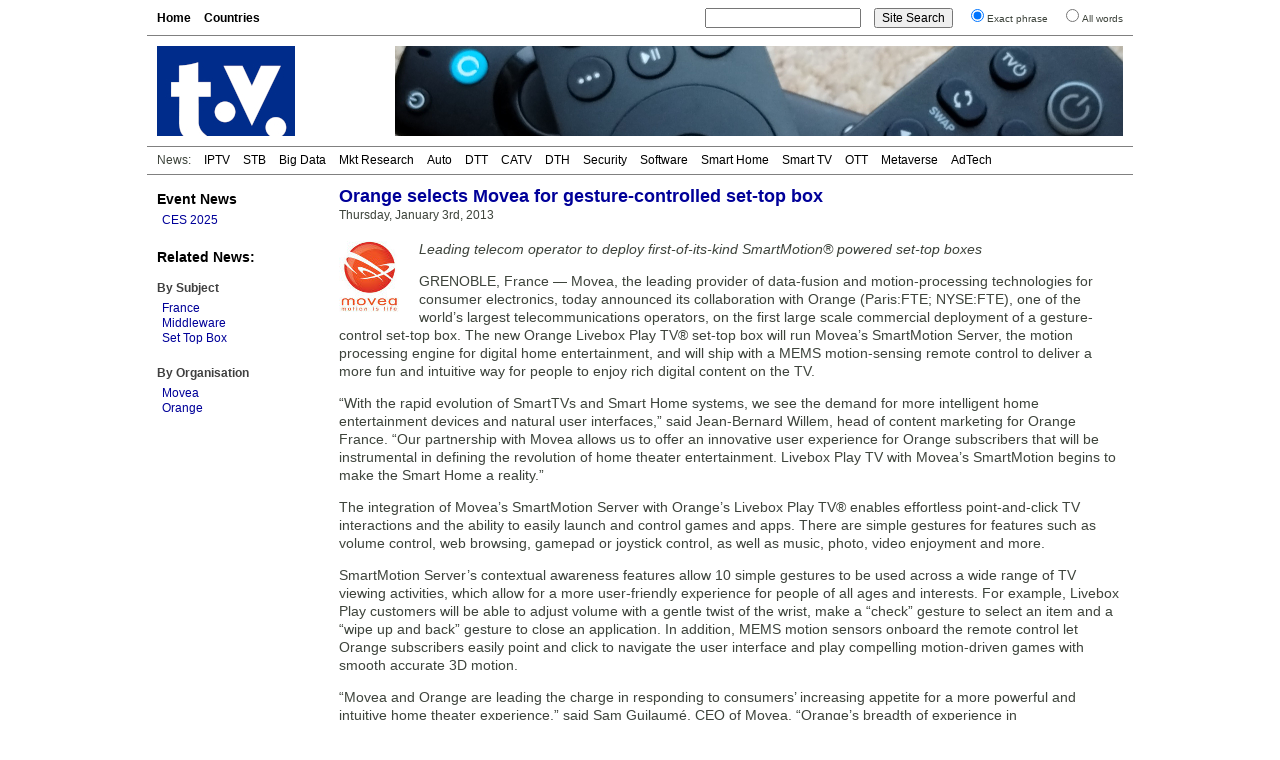

--- FILE ---
content_type: text/html; charset=UTF-8
request_url: https://www.digitaltvnews.net/?p=22114
body_size: 4606
content:
<!DOCTYPE html PUBLIC "-//W3C//DTD XHTML 1.0 Transitional//EN" "http://www.w3.org/TR/xhtml1/DTD/xhtml1-transitional.dtd">
<html xmlns="https://www.w3.org/1999/xhtml" dir="ltr" lang="en-GB" itemscope itemtype="https://schema.org/Article" xmlns:og="https://ogp.me/ns#" xmlns:fb="https://www.facebook.com/2008/fbml" >
<head>
<meta http-equiv="Content-Type" content="text/html; charset=utf-8" />
<meta name="viewport" content="width=device-width"/>
<meta name="DC.title" content="Orange selects Movea for gesture-controlled set-top box | Digital TV News">
<meta name="description" content="Movea has announced a collaboration with Orange on the first large scale commercial deployment of a gesture-control set-top box. The Orange Livebox Play TV&reg; set-top box will run Movea's SmartMotion Server to deliver a more fun and intuitive way for people to enjoy digital content on the TV." />
<meta name="keywords" content="Digital TV, France, Middleware, Set Top Box, Movea, Orange, News" />
<meta name="twitter:card" content="summary" />
<meta name="twitter:site" content="@digitaltvnews" />
<meta name="twitter:creator" content="@DTVConsultancy">
<meta name="twitter:title" content="Orange selects Movea for gesture-controlled set-top box" />
<meta name="twitter:description" content="Movea has announced a collaboration with Orange on the first large scale commercial deployment of a gesture-control set-top box. The Orange Livebox Play TV&reg; set-top box will run Movea's SmartMotion Server to deliver a more fun and intuitive way for people to enjoy digital content on the TV." />
<meta name="twitter:image" content="https://www.digitaltvnews.net/wp-content/uploads/logos/moveacom.jpg" />
<meta name="twitter:image:alt" content="Movea logo" />
<meta itemprop="name" content="Orange selects Movea for gesture-controlled set-top box" />
<meta itemprop="description" content="Movea has announced a collaboration with Orange on the first large scale commercial deployment of a gesture-control set-top box. The Orange Livebox Play TV&reg; set-top box will run Movea's SmartMotion Server to deliver a more fun and intuitive way for people to enjoy digital content on the TV." />
<meta itemprop="image" content="https://www.digitaltvnews.net/wp-content/uploads/logos/moveacom.jpg" />
<meta property="og:type" content="website" />
<meta property="og:site_name" content="Digital TV News" />
<meta property="og:title" content="Orange selects Movea for gesture-controlled set-top box" />
<meta property="og:description" content="Movea has announced a collaboration with Orange on the first large scale commercial deployment of a gesture-control set-top box. The Orange Livebox Play TV&reg; set-top box will run Movea's SmartMotion Server to deliver a more fun and intuitive way for people to enjoy digital content on the TV." />
<meta property="og:image" content="https://www.digitaltvnews.net/wp-content/uploads/logos/moveacom.jpg" />

<title>Orange selects Movea for gesture-controlled set-top box | Digital TV News</title>
<link rel="stylesheet" href="https://www.digitaltvnews.net/wp-content/themes/dtvn2014/style.css" type="text/css" media="screen, print" />
<link rel="apple-touch-icon" href="/apple-touch-icon.png" />
<link rel="apple-touch-icon-precomposed" href="/apple-touch-icon.png"/>
<link rel="icon" type="image/x-icon" href="/favicon.ico" />
<link rel="alternate" type="application/rss+xml" title="Digital TV News" href="http://feeds.digitaltvnews.net/digitaltvnews"/>
<link rel="preconnect" href="https://fonts.gstatic.com/">
<meta property="og:url" content="http://www.digitaltvnews.net/?p=22114" />
<link rel="canonical" href="https://www.digitaltvnews.net/?p=22114" />
<link rel="image_src" href="https://www.digitaltvnews.net/wp-content/uploads/logos/moveacom.jpg" />
</head>
<body>
<div id="display"><div id="page">
  <div id="navigation">
    <div id="pages">
<ul>
<li><a href='https://www.digitaltvnews.net/' title="Digital TV News">Home</a></li>
<li><a href='?page_id=1164' target="_top" title="News By Country/Region">Countries</a></li>
</ul>
    </div>
    <div id="search">
<form method="get" action="https://www.digitaltvnews.net">
<ul class="wrap">
<li><input type="text" value="" name="s" id="s" size="20"/></li>
<li><input type="submit" id="searchsubmit" value="Site Search" /></li>
<li><input type="radio" name="sentence" value="1" checked="checked" /><small>Exact phrase</small></li>
<li><input type="radio" name="sentence" value="0" /><small>All words</small></li>
</ul>
</form>
    </div>
  </div>
  <div id="header">
    <div class="logo"><a href="https://www.digitaltvnews.net/" title="Digital TV News" target="_top"></a></div>
    <div class="header_image">
<img src="https://www.digitaltvnews.net/wp-content/themes/dtvn2014/images/TV Remotes - 728x90.jpg" border="0">
    </div>
  </div>
  <div id="category_pages">
<ul>
<li>News:</li>
<li><a href="?category_name=iptv" title="IPTV News">IPTV</a></li>
<li><a href="?category_name=stb" title="Set-top Box News">STB</a></li>
<li><a href="?category_name=big-data" title="TV Measurement, Monitoring and Analytics News">Big Data</a></li>
<li><a href="?category_name=market-research" title="Digital TV Market Research News">Mkt Research</a></li>
<li><a href="?category_name=in-car" title="In-Vehicle TV Entertainment News">Auto</a></li>
<li><a href="?category_name=dtt" title="Digital Terrestrial TV (DTT) News">DTT</a></li>
<li><a href="?category_name=cable-tv" title="Digital Cable TV News">CATV</a></li>
<li><a href="?category_name=satellite" title="Satellite TV (DTH) News">DTH</a></li>
<li><a href="?category_name=content-protection" title="Content Protection News">Security</a></li>
<li><a href="?category_name=software" title="Digital TV Software News">Software</a></li>
<li><a href="?category_name=home-networking" title="Smart Home News">Smart Home</a></li>
<li><a href="?category_name=idtv" title="Smart TV News">Smart TV</a></li>
<li><a href="?category_name=internet-tv" title="Streaming Video News">OTT</a></li>
<li><a href="?category_name=3d" title="Immersive Video News">Metaverse</a></li>
<li><a href="?category_name=advertising" title="TV Advertising Technology News">AdTech</a></li></ul>
  </div>
  <div id="pagebody">
    <div id="sidebar">
      <div class="shows">
<h3><a href="?category_name=shows" title="Trade Show Releases">Event News</a></h3>
<ul>
<li><a href="?category_name=ces" title="International CES 2025: January 7-10, 2025: Las Vegas, NV">CES 2025</a></li>
</ul>
      </div>
		

      <div class="categories">
<h3>Related News:</h3>
&nbsp;
<h4>By Subject</h4>
<ul><li><a href="?category_name=france" title="France Digital TV News">France</a></li><li><a href="?category_name=middleware" title="Middleware and Operating System (OS) News">Middleware</a></li><li><a href="?category_name=stb" title="Set Top Box (STB, PVR, DVR, CECB, IRD, DTA, Gateway, ...) News">Set Top Box</a></li></ul>
      </div>
      <div class="categories">
<h4>By Organisation</h4>
<ul><li><a href="?s=Movea&amp;sentence=1" title="Movea News">Movea</a></li><li><a href="?s=Orange&amp;sentence=1" title="Orange News">Orange</a></li></ul>
      </div>
    </div>
    <div id="content">
      <div id="middle">
         <div class="item">

<h1>Orange selects Movea for gesture-controlled set-top box</h1>
<span>Thursday, January 3rd, 2013</span>
<!-- Newer/Older link
<div class="alignright"><small><a href="https://www.digitaltvnews.net/?p=22105" rel="next">< Newer </a>|<a href="https://www.digitaltvnews.net/?p=22103" rel="prev"> Older ></a></small></div>
-->
<div style="height:3px; width:250px;"></div>
<img src="https://www.digitaltvnews.net/wp-content/uploads/logos/moveacom.jpg" border="0" alt="Movea logo" title="Movea logo" height="71" width="60" style="float:left; margin:15px 20px 8px 0; padding:0; border:0;" />
<div class="item_text"><p><em>Leading telecom operator to deploy first-of-its-kind SmartMotion&reg; powered set-top boxes</em></p>
<p>GRENOBLE, France &#8212; Movea, the leading provider of data-fusion and motion-processing technologies for consumer electronics, today announced its collaboration with Orange (Paris:FTE; NYSE:FTE), one of the world&#8217;s largest telecommunications operators, on the first large scale commercial deployment of a gesture-control set-top box. The new Orange Livebox Play TV&reg; set-top box will run Movea&#8217;s SmartMotion Server, the motion processing engine for digital home entertainment, and will ship with a MEMS motion-sensing remote control to deliver a more fun and intuitive way for people to enjoy rich digital content on the TV.</p>
<p>&#8220;With the rapid evolution of SmartTVs and Smart Home systems, we see the demand for more intelligent home entertainment devices and natural user interfaces,&#8221; said Jean-Bernard Willem, head of content marketing for Orange France. &#8220;Our partnership with Movea allows us to offer an innovative user experience for Orange subscribers that will be instrumental in defining the revolution of home theater entertainment. Livebox Play TV with Movea&#8217;s SmartMotion begins to make the Smart Home a reality.&#8221;</p>
<p>The integration of Movea&#8217;s SmartMotion Server with Orange&#8217;s Livebox Play TV&reg; enables effortless point-and-click TV interactions and the ability to easily launch and control games and apps. There are simple gestures for features such as volume control, web browsing, gamepad or joystick control, as well as music, photo, video enjoyment and more.</p>
<p>SmartMotion Server&#8217;s contextual awareness features allow 10 simple gestures to be used across a wide range of TV viewing activities, which allow for a more user-friendly experience for people of all ages and interests. For example, Livebox Play customers will be able to adjust volume with a gentle twist of the wrist, make a &#8220;check&#8221; gesture to select an item and a &#8220;wipe up and back&#8221; gesture to close an application. In addition, MEMS motion sensors onboard the remote control let Orange subscribers easily point and click to navigate the user interface and play compelling motion-driven games with smooth accurate 3D motion.</p>
<p>&#8220;Movea and Orange are leading the charge in responding to consumers&#8217; increasing appetite for a more powerful and intuitive home theater experience,&#8221; said Sam Guilaumé, CEO of Movea. &#8220;Orange&#8217;s breadth of experience in telecommunications and home entertainment, and Movea&#8217;s expertise in motion control for SmartTVs are the perfect combination to bring fun and immersive motion-based technology that delivers a more natural way for consumers to interact with their TVs. We are excited to collaborate on the world&#8217;s first-ever new generation set-top box.&#8221;</p>
<p>Movea&#8217;s SmartMotion Server is a platform-agnostic and flexible motion engine that makes it possible for systems integrators, OEMs, service providers and application developers to take advantage of Movea&#8217;s state-of-the-art motion processing and data fusion technology.</p>
<p>The new motion-enabled Livebox Play TV&reg; service is designed to enhance user interface navigation for consumers. In addition, high speed fiber-optics offer a faster Internet connection and access interactive entertainment options, such as social media, a large library of Video-On-Demand programs, as well as games and apps for the TV, smartphone and tablet.</p>
<p>Orange&#8217;s Livebox Play TV set-top box and remote control are now available for pre-order and will be available for purchase in February 2013.</p>
</div>
<div style="clear:both"></div>


        </div>
      </div>
      <div id="bottom">
        <div class="related">
<h2>Related</h2>
<ul>
<li><a href="https://www.digitaltvnews.net/?p=26646" title="Bell becomes Canada's largest TV provider">Bell becomes Canada's largest TV provider</a></li>
<li><a href="https://www.digitaltvnews.net/?p=24856" title="Vidmind unveils hybrid Android STB for Russia's TVzor">Vidmind unveils hybrid Android STB for Russia's TVzor</a></li>
<li><a href="https://www.digitaltvnews.net/?p=23516" title="Movea, STMicroelectronics and Wyplay show motion-based interactive TV user experience">Movea, STMicroelectronics and Wyplay show motion-based interactive TV user experience</a></li>
<li><a href="https://www.digitaltvnews.net/?p=22460" title="Movea teams up with STMicroelectronics on gesture recognition for set-top boxes">Movea teams up with STMicroelectronics on gesture recognition for set-top boxes</a></li>
<li><a href="https://www.digitaltvnews.net/?p=17635" title="Free Deploys Movea's MotionIC&trade; In Next Generation Remote Controls">Free Deploys Movea's MotionIC&trade; In Next Generation Remote Controls</a></li>
</ul>
        </div>
        <div class="topstories">
<h2>Latest News</h2>
<ul>
<li><a href="https://www.digitaltvnews.net/?p=43403" title="Barb to start reporting TV-set viewing of YouTube channels">Barb to start reporting TV-set viewing of YouTube channels</a></li>
<li><a href="https://www.digitaltvnews.net/?p=43401" title="SAT FILM selects multi-DRM from CryptoGuard">SAT FILM selects multi-DRM from CryptoGuard</a></li>
<li><a href="https://www.digitaltvnews.net/?p=43399" title="Qvest and ARABSAT to launch OTT streaming platform">Qvest and ARABSAT to launch OTT streaming platform</a></li>
<li><a href="https://www.digitaltvnews.net/?p=43397" title="ArabyAds &amp; LG Ad Solutions partner with TVekstra in Turkey">ArabyAds &amp; LG Ad Solutions partner with TVekstra in Turkey</a></li>
<li><a href="https://www.digitaltvnews.net/?p=43395" title="Freeview NZ satellite TV service to move to Koreasat 6">Freeview NZ satellite TV service to move to Koreasat 6</a></li>
<li><a href="https://www.digitaltvnews.net/?p=43393" title="Comscore expands YouTube CTV measurement internationally">Comscore expands YouTube CTV measurement internationally</a></li>
</ul>
        </div>
      </div>
    </div>
  </div>
  <div id="footer">
    <div class="copyright">&copy; <a href="https://www.dtvconsultancy.com/" title="The Digital TV Consultancy">The Digital TV Consultancy</a></div>
    <div class="privacy"><a href="?page_id=17885" title="Privacy Policy" target="_top">Privacy Policy</a></div>
    <div class="date">
<script data-cfasync="false" type="text/javascript" language="JavaScript">/* <![CDATA[ */
function tS(){ x=new Date(); x.setTime(x.getTime()); return x; } 
function lZ(x){ return (x>9)?x:'0'+x; } 
function tH(x){ if(x===0){ x=12; } return (x>12)?x-=12:x; } 
function y2(x){ x=(x<500)?x+1900:x; return String(x).substring(2,4); } 
function dT(){if(fr===0){ fr=1; document.write('<span id="tP">'+eval(oT)+'</span>'); } tP.innerText=eval(oT); setTimeout('dT()',1000); } 
function aP(x){ return (x>11)?'pm':'am'; } 
var dN=new Array('Sun','Mon','Tue','Wed','Thu','Fri','Sat'),mN=new Array('Jan','Feb','Mar','Apr','May','Jun','Jul','Aug','Sep','Oct','Nov','Dec'),fr=0,oT="dN[tS().getDay()]+' '+tS().getDate()+' '+mN[tS().getMonth()]+' '+y2(tS().getYear())+' '+':'+' '+tH(tS().getHours())+':'+lZ(tS().getMinutes())+':'+lZ(tS().getSeconds())+' '+aP(tS().getHours())";/* ]]> */
</script>	  
<script type="text/javascript" language="JavaScript">dT();</script>
    </div>
  </div>
</div>
</div>
</body>
</html>